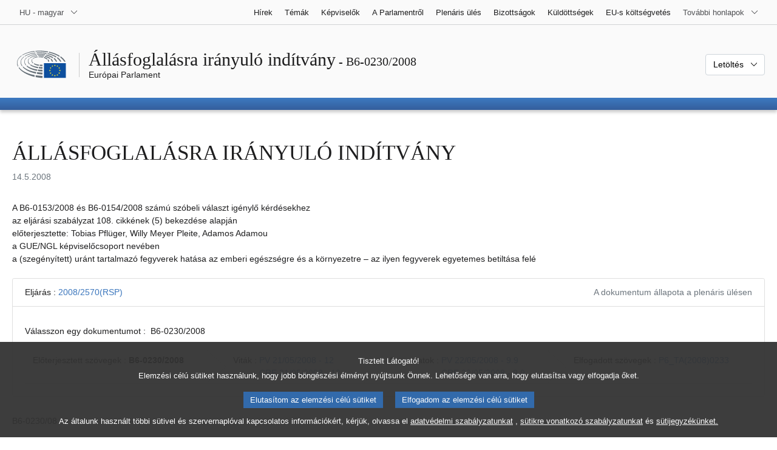

--- FILE ---
content_type: text/html; charset=UTF-8
request_url: https://www.europarl.europa.eu/doceo/document/B-6-2008-0230_HU.html
body_size: 1865
content:
<!DOCTYPE html>
<html lang="en">
<head>
    <meta charset="utf-8">
    <meta name="viewport" content="width=device-width, initial-scale=1">
    <title></title>
    <style>
        body {
            font-family: "Arial";
        }
    </style>
    <script type="text/javascript">
    window.awsWafCookieDomainList = [];
    window.gokuProps = {
"key":"AQIDAHjcYu/GjX+QlghicBgQ/7bFaQZ+m5FKCMDnO+vTbNg96AHf0QDR8N4FZ0BkUn8kcucXAAAAfjB8BgkqhkiG9w0BBwagbzBtAgEAMGgGCSqGSIb3DQEHATAeBglghkgBZQMEAS4wEQQMuq52ahLIzXS391ltAgEQgDujRkBXrrIUjgs1lAsFcu/9kgpI/IuavohSG7yE1BYsDzpFl4iqc4edkSwfTozI/iGO7lnWq3QC9N4X1w==",
          "iv":"D549EAHaoAAAAW1E",
          "context":"gpByhvNQgmPI2d0zkAyg7Tx5MSL3C+JQ1+ahU/0mylj/CgeWb9q6N6nxZdgeGUdsvIbdmwUbzckqTQdAUN8hpvNdsA/kYiLUKZ5OhJ0nsekGBx/lfwYA2QXqg0W9v2SCidb2oePDUWYAi+wjfAVXkx9/9c/6835XmHwdJPVo32/nSy9RmkXaRKUtGO8bmHw0IQqeViioe29xHH2H8U9ExzYStFdU1DYvfW0WoBmCifVGv2u/nY3xTu9G43znGJT8WlUvSEcXvmwpgeRY2joga0I/fcIITAKBaX4qec0LEWHEi4F0IpVpifE/brYu9DEpQBJLn21amQTVPqlYHszgld7KF8fdSkiCaeLPxZmOWxFsLVUMOY2Spy3Nk3D7faVI1pw1Od2dnyOjm8SRh+nW99y8"
};
    </script>
    <script src="https://e3c1b12827d4.5ce583ec.us-east-2.token.awswaf.com/e3c1b12827d4/d7f65e927fcd/f9998b2f6105/challenge.js"></script>
</head>
<body>
    <div id="challenge-container"></div>
    <script type="text/javascript">
        AwsWafIntegration.saveReferrer();
        AwsWafIntegration.checkForceRefresh().then((forceRefresh) => {
            if (forceRefresh) {
                AwsWafIntegration.forceRefreshToken().then(() => {
                    window.location.reload(true);
                });
            } else {
                AwsWafIntegration.getToken().then(() => {
                    window.location.reload(true);
                });
            }
        });
    </script>
    <noscript>
        <h1>JavaScript is disabled</h1>
        In order to continue, we need to verify that you're not a robot.
        This requires JavaScript. Enable JavaScript and then reload the page.
    </noscript>
</body>
</html>

--- FILE ---
content_type: text/html;charset=UTF-8
request_url: https://www.europarl.europa.eu/doceo/document/B-6-2008-0230_HU.html
body_size: 7864
content:
<!doctype html>
<html xmlns="http://www.w3.org/1999/xhtml" lang="hu"><head><meta http-equiv="Content-Type" content="text/html; charset=UTF-8" /><meta name="title" content="ÁLLÁSFOGLALÁSRA IRÁNYULÓ INDÍTVÁNY a (szegényített) uránt tartalmazó fegyverek hatása az emberi egészségre és a környezetre – az ilyen fegyverek egyetemes betiltása felé | B6-0230/2008 | Európai Parlament" /><meta http-equiv="Content-Language" content="hu" /><meta name="language" content="hu" /><meta name="robots" content="index, follow, noodp, noydir, notranslate" /><meta name="copyright" content="© Európai Unió, 2008 – Forrás: Európai Parlament" /><meta name="available" content="14-05-2008" /><meta property="og:title" content="ÁLLÁSFOGLALÁSRA IRÁNYULÓ INDÍTVÁNY a (szegényített) uránt tartalmazó fegyverek hatása az emberi egészségre és a környezetre – az ilyen fegyverek egyetemes betiltása felé | B6-0230/2008 | Európai Parlament" /><meta property="og:image" content="https://www.europarl.europa.eu/website/common/img/icon/sharelogo_facebook.jpg" /><meta name="viewport" content="width=device-width, initial-scale=1, shrink-to-fit=no" /><meta name="description" content="ÁLLÁSFOGLALÁSRA IRÁNYULÓ INDÍTVÁNY A B6‑0153/2008 és B6‑0154/2008 számú szóbeli választ igénylő kérdésekhez az eljárási szabályzat 108. cikkének (5) bekezdése alapján előterjesztette: Tobias Pflüger, Willy Meyer Pleite, Adamos Adamou a GUE/NGL képviselőcsoport nevében a (szegényített) uránt tartalmazó fegyverek hatása az emberi egészségre és a környezetre – az ilyen fegyverek egyetemes betiltása felé" /><meta name="author" content="Tobias PFLÜGER, Willy MEYER, Adamos ADAMOU" /><link rel="canonical" href="https://www.europarl.europa.eu/doceo/document/B-6-2008-0230_HU.html" /><link rel="icon" href="/commonFrontResources/evostrap/7.0.0/lib/dist/assets/img/favicon.ico" /><title>ÁLLÁSFOGLALÁSRA IRÁNYULÓ INDÍTVÁNY a (szegényített) uránt tartalmazó fegyverek hatása az emberi egészségre és a környezetre – az ilyen fegyverek egyetemes betiltása felé | B6-0230/2008 | Európai Parlament</title><link href="/commonFrontResources/evostrap/7.0.0/lib/dist/css/evostrap.css" rel="stylesheet" /><link href="/commonFrontResources/evostrap-doceo/2.0.0/dist/css/doceo.css" rel="stylesheet" /><!--ATI analytics script--><script type="text/javascript" data-tracker-name="ATInternet" defer data-value="/website/webanalytics/ati-doceo.js" src="//www.europarl.europa.eu/website/privacy-policy/privacy-policy.js" ></script></head><body><header class="es_header"><nav class="es_wai-access" aria-label="Navigation accessible"><ul><li><a href="#website-body" class="es_smooth-scroll"><span class="btn btn-primary">Az oldal tartalmának elérése (kattintson a „Belépés” ikonra</span></a></li><li><a href="#languageSelector" class="es_smooth-scroll"><span class="btn btn-primary">Közvetlen hozzáférés a nyelvválasztáshoz (nyomja meg az „Enter” billentyut)</span></a></li></ul></nav><div class="es_header-top border-bottom mb-3 mb-xl-4 a-i"><div class="container-fluid"><div class="row no-gutters"><div class="col-auto"><div class="es_header-language-selector"><div class="es_dropdown"><button class="es_dropdown-btn" type="button" data-toggle="dropdown" id="languageSelector" aria-expanded="false" aria-controls="languageSelectorDropdownContent"><span class="es_dropdown-label">HU - magyar</span><span class="es_dropdown-icon"><svg aria-hidden="true" class="es_icon es_icon-arrow" data-show-expanded="false"><use href="#es_icon-arrow"></use></svg><svg aria-hidden="true" class="es_icon es_icon-arrow es_icon-flip-y text-primary" data-show-expanded="true"><use href="#es_icon-arrow"></use></svg></span></button><div class="dropdown-menu" id="languageSelectorDropdownContent"><div class="border border-light"><div><ul class="es_topbar-list list-unstyled">
            <li aria-hidden="true"><span class="text-muted">BG - български</span></li>
            <li class="t-x-block"><a class="es_dropdown-item" href="/doceo/document/B-6-2008-0230_ES.html" lang="es"><span class="t-item">ES - español</span></a></li>
            <li class="t-x-block"><a class="es_dropdown-item" href="/doceo/document/B-6-2008-0230_CS.html" lang="cs"><span class="t-item">CS - čeština</span></a></li>
            <li class="t-x-block"><a class="es_dropdown-item" href="/doceo/document/B-6-2008-0230_DA.html" lang="da"><span class="t-item">DA - dansk</span></a></li>
            <li class="t-x-block"><a class="es_dropdown-item" href="/doceo/document/B-6-2008-0230_DE.html" lang="de"><span class="t-item">DE - Deutsch</span></a></li>
            <li class="t-x-block"><a class="es_dropdown-item" href="/doceo/document/B-6-2008-0230_ET.html" lang="et"><span class="t-item">ET - eesti keel</span></a></li>
            <li class="t-x-block"><a class="es_dropdown-item" href="/doceo/document/B-6-2008-0230_EL.html" lang="el"><span class="t-item">EL - ελληνικά</span></a></li>
            <li class="t-x-block"><a class="es_dropdown-item" href="/doceo/document/B-6-2008-0230_EN.html" lang="en"><span class="t-item">EN - English</span></a></li>
            <li class="t-x-block"><a class="es_dropdown-item" href="/doceo/document/B-6-2008-0230_FR.html" lang="fr"><span class="t-item">FR - français</span></a></li>
            <li aria-hidden="true"><span class="text-muted">GA - Gaeilge</span></li>
            <li aria-hidden="true"><span class="text-muted">HR - hrvatski</span></li>
            <li class="t-x-block"><a class="es_dropdown-item" href="/doceo/document/B-6-2008-0230_IT.html" lang="it"><span class="t-item">IT - italiano</span></a></li>
            <li class="t-x-block"><a class="es_dropdown-item" href="/doceo/document/B-6-2008-0230_LV.html" lang="lv"><span class="t-item">LV - latviešu valoda</span></a></li>
            <li class="t-x-block"><a class="es_dropdown-item" href="/doceo/document/B-6-2008-0230_LT.html" lang="lt"><span class="t-item">LT - lietuvių kalba</span></a></li>
            <li class="t-x-block" data-selected="true"><a class="es_dropdown-item" href="/doceo/document/B-6-2008-0230_HU.html" lang="hu"><span class="t-item">HU - magyar</span></a></li>
            <li class="t-x-block"><a class="es_dropdown-item" href="/doceo/document/B-6-2008-0230_MT.html" lang="mt"><span class="t-item">MT - Malti</span></a></li>
            <li class="t-x-block"><a class="es_dropdown-item" href="/doceo/document/B-6-2008-0230_NL.html" lang="nl"><span class="t-item">NL - Nederlands</span></a></li>
            <li class="t-x-block"><a class="es_dropdown-item" href="/doceo/document/B-6-2008-0230_PL.html" lang="pl"><span class="t-item">PL - polski</span></a></li>
            <li class="t-x-block"><a class="es_dropdown-item" href="/doceo/document/B-6-2008-0230_PT.html" lang="pt"><span class="t-item">PT - português</span></a></li>
            <li aria-hidden="true"><span class="text-muted">RO - română</span></li>
            <li class="t-x-block"><a class="es_dropdown-item" href="/doceo/document/B-6-2008-0230_SK.html" lang="sk"><span class="t-item">SK - slovenčina</span></a></li>
            <li class="t-x-block"><a class="es_dropdown-item" href="/doceo/document/B-6-2008-0230_SL.html" lang="sl"><span class="t-item">SL - slovenščina</span></a></li>
            <li class="t-x-block"><a class="es_dropdown-item" href="/doceo/document/B-6-2008-0230_FI.html" lang="fi"><span class="t-item">FI - suomi</span></a></li>
            <li class="t-x-block"><a class="es_dropdown-item" href="/doceo/document/B-6-2008-0230_SV.html" lang="sv"><span class="t-item">SV - svenska</span></a></li>
        </ul></div></div></div></div></div></div><div class="col"><nav class="es_header-other-websites d-flex justify-content-end align-items-center" aria-label="További honlapok"><ul class="d-flex list-unstyled"><li class="d-none d-xl-block"><a class="d-xl-flex px-1 align-items-center t-y-block" href="/news/hu"><span class="t-item">Hírek</span></a></li><li class="d-none d-xl-block"><a class="d-xl-flex px-1 align-items-center t-y-block" href="/topics/hu"><span class="t-item">Témák</span></a></li><li class="d-none d-xl-block"><a class="d-xl-flex px-1 align-items-center t-y-block" href="/meps/hu"><span class="t-item">Képviselők</span></a></li><li class="d-none d-xl-block"><a class="d-xl-flex px-1 align-items-center t-y-block" href="/about-parliament/hu"><span class="t-item">A Parlamentről</span></a></li><li class="d-none d-xl-block"><a class="d-xl-flex px-1 align-items-center t-y-block" href="/plenary/hu"><span class="t-item">Plenáris ülés</span></a></li><li class="d-none d-xl-block"><a class="d-xl-flex px-1 align-items-center t-y-block" href="/committees/hu"><span class="t-item">Bizottságok</span></a></li><li class="d-none d-xl-block"><a class="d-xl-flex px-1 align-items-center t-y-block" href="/delegations/hu"><span class="t-item">Küldöttségek</span></a></li><li class="d-none d-xl-block"><a class="d-xl-flex px-1 align-items-center t-y-block" href="https://eubudget.europarl.europa.eu/hu"><span class="t-item">EU-s költségvetés</span></a></li><li class="es_dropdown"><button class="es_dropdown-btn d-xl-flex pl-1 align-items-center t-y-block flex-nowrap" type="button" data-toggle="dropdown" aria-expanded="false" aria-controls="otherWebsiteSubmenu" aria-label="Más honlapok"><span class="es_dropdown-label"><span class="d-none d-xl-inline">További honlapok</span><span class="d-xl-none">Látogasson el más honlapokra</span></span><span class="es_dropdown-icon"><svg aria-hidden="true" class="es_icon es_icon-arrow" data-show-expanded="false"><use href="#es_icon-arrow"></use></svg><svg aria-hidden="true" class="es_icon es_icon-arrow es_icon-flip-y text-primary" data-show-expanded="true"><use href="#es_icon-arrow"></use></svg></span></button><div id="otherWebsiteSubmenu" class="dropdown-menu"><ul class="es_header-other-websites-submenu list-unstyled es_dropdown-menu"><li class="d-xl-none t-x-block"><a class="es_dropdown-item" href="/news/hu"><span class="t-item">Hírek</span></a></li><li class="d-xl-none t-x-block"><a class="es_dropdown-item" href="/topics/hu"><span class="t-item">Témák</span></a></li><li class="d-xl-none t-x-block"><a class="es_dropdown-item" href="/meps/hu"><span class="t-item">Képviselők</span></a></li><li class="d-xl-none t-x-block"><a class="es_dropdown-item" href="/about-parliament/hu"><span class="t-item">A Parlamentről</span></a></li><li class="d-xl-none t-x-block"><a class="es_dropdown-item" href="/plenary/hu"><span class="t-item">Plenáris ülés</span></a></li><li class="d-xl-none t-x-block"><a class="es_dropdown-item" href="/committees/hu"><span class="t-item">Bizottságok</span></a></li><li class="d-xl-none t-x-block"><a class="es_dropdown-item" href="/delegations/hu"><span class="t-item">Küldöttségek</span></a></li><li class="t-x-block"><a class="es_dropdown-item" href="https://multimedia.europarl.europa.eu/hu"><span class="t-item">Multimedia Centre</span></a></li><li class="t-x-block"><a class="es_dropdown-item" href="/the-president/hu/"><span class="t-item">Elnökség</span></a></li><li class="t-x-block"><a class="es_dropdown-item" href="/the-secretary-general/hu"><span class="t-item">Főtitkárság</span></a></li><li class="t-x-block"><a class="es_dropdown-item" href="https://elections.europa.eu/hu"><span class="t-item">Választások</span></a></li><li class="t-x-block"><a class="es_dropdown-item" href="/thinktank/hu"><span class="t-item">Think tank</span></a></li><li class="t-x-block"><a class="es_dropdown-item" href="https://www.epnewshub.eu/"><span class="t-item">EP Newshub</span></a></li><li class="t-x-block"><a class="es_dropdown-item" href="/atyourservice/hu"><span class="t-item">Az Ön szolgálatában</span></a></li><li class="t-x-block"><a class="es_dropdown-item" href="/visiting/hu"><span class="t-item">Látogatások</span></a></li><li class="t-x-block"><a class="es_dropdown-item" href="https://oeil.secure.europarl.europa.eu/oeil/en"><span class="t-item">Jogalkotási Figyelő</span></a></li><li class="t-x-block"><a class="es_dropdown-item" href="/legislative-train"><span class="t-item">Legislative train</span></a></li><li class="t-x-block"><a class="es_dropdown-item" href="/contracts-and-grants/hu/"><span class="t-item">Szerződések és támogatások</span></a></li><li class="t-x-block"><a class="es_dropdown-item" href="/RegistreWeb/home/welcome.htm?language=HU"><span class="t-item">Nyilvántartás</span></a></li><li class="t-x-block"><a class="es_dropdown-item" href="https://data.europarl.europa.eu/hu/home"><span class="t-item">Nyílt hozzáférésű adatok portálja</span></a></li><li class="t-x-block"><a class="es_dropdown-item" href="https://liaison-offices.europarl.europa.eu/hu"><span class="t-item">Kapcsolattartó irodák</span></a></li></ul></div></li></ul></nav></div></div></div></div><div class="es_header-middle mb-3"><div class="container-fluid"><div class="row"><div class="col-12 col-md"><div class="es_header-website-title a-i"><div class="es_header-website-title-main"><span class="d-none d-md-inline"><span class="text-break">Állásfoglalásra irányuló indítvány</span><span class="es_title-h3 text-nowrap"> - B6-0230/2008</span></span><span class="d-md-none"><span class="text-break">Állásfoglalásra irányuló indítvány</span><br /><span class="es_title-h3 text-nowrap">B6-0230/2008</span></span></div><div class="es_header-website-title-sub"><a class="t-x-block" href="/portal/hu" title="Vissza az Europarl portálra"><span class="t-item">Európai Parlament</span></a></div></div></div><div class="col-md-auto d-block d-sm-flex justify-content-md-end justify-content-center align-items-center doceo_header-download-container"><div class="es_dropdown mt-2 mt-md-0"><button class="es_dropdown-btn" type="button" data-toggle="dropdown" aria-expanded="false" id="documentDownloadDropdownButton" aria-controls="documentDownloadDropdownContent"><span class="es_dropdown-label">Letöltés</span><span class="es_dropdown-icon"><svg aria-hidden="true" class="es_icon es_icon-arrow" data-show-expanded="false"><use href="#es_icon-arrow"></use></svg><svg aria-hidden="true" class="es_icon es_icon-arrow es_icon-flip-y" data-show-expanded="true"><use href="#es_icon-arrow"></use></svg></span></button><div class="dropdown-menu" id="documentDownloadDropdownContent" aria-labelledby="documentDownloadDropdownButton"><div class="es_links-list"><ul style="max-height:250px; overflow:auto; min-width:auto; overflow-x: hidden; padding-top:4px; padding-bottom:4px; padding-left:4px;padding-right:20px"><li><a class="es_dropdown-item" href="/doceo/document/B-6-2008-0230_HU.pdf"><svg aria-hidden="true" class="es_icon es_icon-pdf mr-1"><use href="#es_icon-pdf"></use></svg><span class="text-nowrap t-x">B-6-2008-0230_HU <span class="text-muted">(PDF - 100 KB)</span></span></a></li><li><a class="es_dropdown-item" href="/doceo/document/B-6-2008-0230_HU.doc"><svg aria-hidden="true" class="es_icon es_icon-doc mr-1"><use href="#es_icon-doc"></use></svg><span class="text-nowrap t-x">B-6-2008-0230_HU <span class="text-muted">(DOC - 50 KB)</span></span></a></li></ul></div></div></div></div></div></div></div>
<div class="es_header-bottom">
<div class="es_header-menu-container es_header-menu-container-small">
<div class="container-fluid">
<div class="es_header-menu">
<div class="es_header-menu-top row align-items-center">
<div class="col d-md-none d-flex align-items-center"><svg aria-hidden="true" class="es_icon es_icon-ep-logo-w es_header-menu-top-logo"><use href="#es_icon-ep-logo-w"></use></svg></div><span class="es_header-menu-top-title offset-3 col-6 text-center d-none d-md-block" aria-hidden="true"><span>Európai Parlament</span></span><div class="es_header-menu-top-controls col-auto col-md-3 text-right"></div></div></div></div></div></div></header><main id="website-body"><div class="container"><div class="breadcrumb"></div></div><div class="container-fluid"><div class="mb-3"><h1 class="es_title-h1 text-break">ÁLLÁSFOGLALÁSRA IRÁNYULÓ INDÍTVÁNY</h1><p class="text-muted m-lg-0">14.5.2008</p></div>
	A B6‑0153/2008 és B6‑0154/2008 számú szóbeli választ igénylő kérdésekhez<br />
	az eljárási szabályzat 108. cikkének (5) bekezdése alapján<br />
	előterjesztette: Tobias Pflüger, Willy Meyer Pleite, Adamos Adamou<br />
	a GUE/NGL képviselőcsoport nevében<br />
	a (szegényített) uránt tartalmazó fegyverek hatása az emberi egészségre és a környezetre – az ilyen fegyverek egyetemes betiltása felé<br /><br />
                <div class="doceo-ring card mb-3" lang="hu"><div class="card-header bg-white"><div class="d-flex justify-content-between flex-wrap"><div>Eljárás : <a href="https://oeil.secure.europarl.europa.eu/oeil/popups/ficheprocedure.do?lang=en&amp;reference=2008/2570(RSP)">2008/2570(RSP)</a></div><div class="text-muted">A dokumentum állapota a plenáris ülésen</div></div></div><div class="card-body"><div class="d-block d-sm-flex mt-0 mb-2"><span class="mt-1">Válasszon egy dokumentumot :  </span><div class="mt-1">B6-0230/2008</div></div><div><div class="doceo-ring-steps bg-white"><div class="doceo-ring-steps-step bg-white active"><div class="doceo-ring-steps-step-content"><span class="doceo-ring-steps-step-label">Előterjesztett szövegek :
			  </span><div class="doceo-ring-steps-step-details"><div>
                        <span class="font-weight-bold text-break">B6-0230/2008</span>
                    </div></div></div></div><div class="doceo-ring-steps-step bg-white active"><div class="doceo-ring-steps-step-content"><span class="doceo-ring-steps-step-label">Viták :
				</span><div class="doceo-ring-steps-step-details"><div>
                        <a href="/doceo/document/PV-6-2008-05-21-ITM-012_HU.html" class="text-break">PV 21/05/2008 - 12</a><br />
                        <a href="/doceo/document/CRE-6-2008-05-21-ITM-012_HU.html" class="text-break">CRE 21/05/2008 - 12</a>
                    </div></div></div></div><div class="doceo-ring-steps-step bg-white active"><div class="doceo-ring-steps-step-content"><span class="doceo-ring-steps-step-label">Szavazatok :
				</span><div class="doceo-ring-steps-step-details"><div>
                        <a href="/doceo/document/PV-6-2008-05-22-ITM-009-09_HU.html" class="text-break">PV 22/05/2008 - 9.9</a><br />
                        <a href="/doceo/document/CRE-6-2008-05-22-ITM-009-09_HU.html" class="text-break">CRE 22/05/2008 - 9.9</a>
                    </div></div></div></div><div class="doceo-ring-steps-step bg-white active"><div class="doceo-ring-steps-step-content"><span class="doceo-ring-steps-step-label">Elfogadott szövegek :
				</span><div class="doceo-ring-steps-step-details"><div>
                        <a href="/doceo/document/TA-6-2008-0233_HU.html" class="text-break">P6_TA(2008)0233</a>
                    </div></div></div></div></div></div></div></div>
            <div><div class="mb-3"><p>B6‑0230/08</p><h2 class="es_title-h2"></h2></div>

<p><strong>Az Európai Parlament állásfoglalása a (szegényített) uránt tartalmazó fegyverek emberi egészségre és környezetre gyakorolt hatásáról – az ilyen fegyverek egyetemes betiltása felé</strong></p>

<p>
	<em>Az Európai Parlament</em>,</p>

<p>
– 
tekintettel az urán (többek között a szegényített urán) hagyományos lőszerekben történő felhasználásának káros hatásairól szóló, 2001. január 17-i, 2003. február 13-i és 2005. november 17-i állásfoglalásaira, amelyekben az alábbiakat kérte:
<ul class="d-table pl-2">
<li class="d-table-row"><span class="d-table-cell pb-1"><span class="mr-1">a)</span></span><span class="d-table-cell pb-1">az urán balkáni, iraki, afganisztáni és más régiókban katonai műveletek során való felhasználásáról, valamint a katonákra, polgári személyekre és földjeikre gyakorolt hatásáról szóló átfogó vizsgálatok végzése – és a Parlament tájékoztatása azok eredményeiről;</span></li>
<li class="d-table-row"><span class="d-table-cell pb-1"><span class="mr-1">b)</span></span><span class="d-table-cell pb-1">az EU elővigyázatossági elvének megfelelően moratórium bevezetése valamennyi EU- és NATO-tagállamban;</span></li>
<li class="d-table-row"><span class="d-table-cell"><span class="mr-1">c)</span></span><span class="d-table-cell">globális moratórium bevezetése a teljes tilalom fényében;</span></li>
</ul></p>

<p>
– 
tekintettel az ENSZ-főtitkár 2002. november 6-án, a környezet háborúkban és fegyveres konfliktusokban történő kizsákmányolásának megelőzése érdekében rendezett nemzetközi nap alkalmából elhangzott beszédére, amelyben megállapítja, hogy „noha nemzetközi megállapodások érvényesek a nukleáris, vegyi és biológiai fegyverekre, a környezetet új technológiák, például szegényített uránt tartalmazó lőszerek fenyegetik”,</p>

<p>
– 
tekintettel az ENSZ Közgyűlés „A szegényített uránt tartalmazó fegyverek és lőszerek használatának hatásai” című, 62/30. számú határozatára, amelyet 2007. december 5-én elsöprő többséggel fogadtak el, és amely felhívja a figyelmet a szegényített uránt tartalmazó fegyverek alkalmazásával kapcsolatos aggodalmakra, és sürgeti az ENSZ tagállamait, hogy ismét vizsgálják meg az uránt tartalmazó fegyverek által okozott egészségügyi kockázatokat,</p>

<p>
– 
tekintettel eljárási szabályzata 108. cikkének (5) bekezdésére,</p>

<p>
A. 
mivel a (szegényített) urán használata széles körben elterjedt a modern hadviselésben mind megerősített célpontok elleni lőszerként vidéki és városi környezetben, mind pedig rakéta- és tüzérségi támadásokkal szembeni megerősített páncélos védelemként,</p>

<p>
B. 
mivel az első iraki háborúban a szövetséges erők általi használatuk óta súlyos aggályok merültek fel e fegyverek katonai célpontok elleni alkalmazásakor keletkező apró uránrészecskék radiológiai és vegyi toxicitásával kapcsolatban; mivel aggályok merültek fel továbbá a célt tévesztett kilőtt lövedékek által a talajban és a felszín alatti vizekben okozott szennyezéssel kapcsolatban,</p>

<p>
C. 
mivel annak ellenére, hogy a tudományos kutatások – részben a katonai hatóságoknak a független és korszerű kutatásokkal szembeni ellenállása miatt – ez idáig még nem szolgáltak a káros hatásokkal kapcsolatos meggyőző bizonyítékkal, számos tanúbizonyság áll rendelkezésre ezen anyag mind a katonai (pl. a Balkánról visszatérő olasz személyzet és a Koszovóból visszatérő katonák), mind polgári személyeket (pl. az iraki várandós anyák és torz gyermekeik) érintő káros és gyakran halálos hatásairó,</p>

<p>
D. 
mivel az elmúlt néhány évben jelentős előrelépés történt a szegényített uránium környezeti és egészségügyi kockázatainak megértése terén, és mivel megérett az idő arra, hogy a nemzetközi katonai szabványokat is hozzáigazítsák ezen előrelépésekhez,</p>

<p>
E. 
mivel a szegényített urán fegyverekben történő felhasználása ellentmond az írásos és szokásjogon alapuló nemzetközi, humanitárius és környezeti jogban foglalt alapvető szabályoknak és elveknek,</p>

<p>
1. 
sürgeti az Unió tagállamait, hogy a tartsák tiszteletben a 2007. december 5-én elfogadott ENSZ-határozat (1) bekezdését, és az ENSZ Közgyűlése 63. ülésszaka (2009. augusztus/szeptember) előtt nyújtsanak be álláspontjukat is magában foglaló jelentést a szegényített uránt tartalmazó fegyverek és lőszerek alkalmazásának hatásairól;</p>

<p>
2. 
javasolja, hogy az átdolgozott Európai Biztonsági Stratégiában az EU főképviselője tegyen említést a szegényített uránt tartalmazó lőszerek gyártásának és használatának betiltásáról;</p>

<p>
3. 
felhívja a Tanácsot és a Bizottságot, hogy indítsanak alapos vizsgálatot a szegényített urán használatát illetően minden olyan területen, ahol nemzetközi műveletek keretében európai katonai vagy polgári személyzetet vetettek be; sürgeti a NATO-t és az Egyesült Államokat, hogy biztosítsák teljes körű hozzájárulásukat e vizsgálatokhoz;</p>

<p>
4. 
sürgeti a tagállamokat, hogy a jövőbeli műveletek keretében az EBVP-műveletek során ne alkalmazzanak szegényített uránt tartalmazó fegyvereket, és ne vessenek be katonai és polgári személyeket olyan területeken, ahol nincs biztosíték arra nézve, hogy szegényített uránt nem használtak, illetve nem fognak használni – pl. Koszovó esetében;</p>

<p>
5. 
sürgeti a tagállamokat, a Tanácsot és a Bizottságot, hogy nyújtsanak teljes körű tájékoztatást misszión részt vevő katonai és polgári személyzetük és szakmai szervezeteik számára annak valószínűségéről, hogy szegényített uránt használtak vagy használhatnak a bevetési területeken, valamint tegyék meg a megfelelő óvintézkedéseket;</p>

<p>
6. 
felhívja a tagállamokat, a Tanácsot és a Bizottságot, hogy állítsanak össze környezetvédelmi lajstromot a szegényített uránnal szennyezett területekről (ideértve a kísérleti robbantási területeket is), és nyújtsanak teljes körű – az anyagira is kiterjedő – támogatást az áldozatok és hozzátartozóik megsegítésére létrehozott projektek, valamint az érintett területek megtisztítását célzó műveletek számára;</p>

<p>
7. 
felhívja az EU és a NATO tagállamait, hogy folytassák a szegényített uránt tartalmazó  fegyverek használatának teljes betiltására – vagy legalábbis korlátozására –, valamint a tilalom fenntartására irányuló erőfeszítéseiket, és szisztematikusan számolják fel az ilyen típusú fegyverek gyártását és beszerzését;</p>

<p>
8. 
felkéri a tagállamokat és a Tanácsot, hogy – például az ENSZ-en keresztül – vállaljanak vezető szerepet egy olyan nemzetközi megállapodás kidolgozásában, amely betiltaná az uránt tartalmazó fegyverek fejlesztését, gyártását, felhalmozását, átadását, tesztelését és használatát, valamint előírná a meglévő készletek megsemmisítését vagy újrahasznosítását;</p>

<p>
9. 
utasítja elnökét, hogy továbbítsa ezt az állásfoglalást a Tanácsnak, a Bizottságnak, a tagállamok kormányainak és parlamentjeinek, a NATO-nak és a NATO Parlamenti Közgyűlésének, az ENSZ-nek és az ENSZ Környezetvédelmi Programjának, az Euromil-nek, a Nemzetközi Vöröskeresztnek, az Egészségügyi Világszervezetnek, az urántartalmú fegyverek betiltására alakult nemzetközi koalíciónak, valamint az iraki orvosok szövetségének.</p></div></div><div class="container-fluid"><div class="separator separator-dotted my-2"></div><div class="d-block d-sm-flex justify-content-between small mb-3"><span class="text-muted"></span><div><span><a href="/legal-notice/hu">Jogi nyilatkozat</a> - <a href="/privacy-policy/hu">Adatvédelmi szabályzat</a></span></div></div></div></main><script id="evostrap" type="module" src="/commonFrontResources/evostrap/7.0.0/lib/dist/js/evostrap.js"></script><script src="/commonFrontResources/evostrap-doceo/2.0.0/dist/js/doceo.js"></script></body></html>